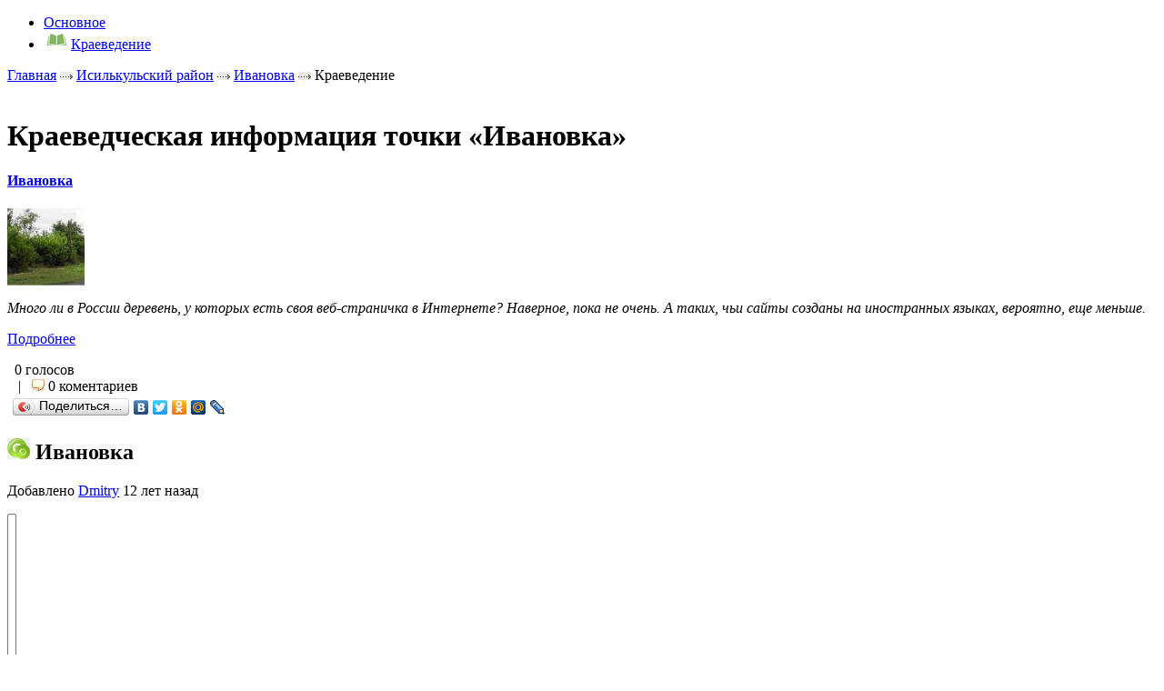

--- FILE ---
content_type: text/html; charset=UTF-8
request_url: http://www.omskmap.ru/point/ivanovkai/lores
body_size: 6178
content:
<!DOCTYPE html PUBLIC "-//W3C//DTD XHTML 1.0 Transitional//EN" "http://www.w3.org/TR/xhtml1/DTD/xhtml1-transitional.dtd">
<html xmlns="http://www.w3.org/1999/xhtml">
<head>
  <title>Краеведение :: точка &laquo;Ивановка&raquo; :: Исилькульский район :: Омская область на карте</title>
  <meta http-equiv="Content-Type" content="text/html; charset=UTF-8" />
  <link rel="shortcut icon" href="/favicon.ico" />
  <link rel="stylesheet" type="text/css" href="/css/userstyle.css" />
  <!--[if IE]><link rel="stylesheet" type="text/css" href="/css/ie.css" /><![endif]-->
  <link rel="stylesheet" type="text/css" href="/css/jquery.rating.css" />  
<script type="text/javascript">live_site_url = 'http://www.omskmap.ru'</script>
  <script type="text/javascript" src="/js/swfobject.js"></script>
  <script type="text/javascript" src="//maps.googleapis.com/maps/api/js?v=3&amp;libraries=geometry&amp;sensor=false"></script><script type="text/javascript" src="/js/mypolyline.js"></script>
  <script type="text/javascript" src="/js/jquery.min.js"></script>
  <script type="text/javascript" src="/js/rating.js"></script>
  <script type="text/javascript" src="/js/jquery.autogrow.js"></script>
  <script type="text/javascript" src="/js/js_scroll/jquery.scrollTo-min.js"></script>
  <script type="text/javascript" src="/js/js_scroll/jquery.serialScroll-min.js"></script>  <script type="text/javascript" src="/js/jquery.lightbox-0.5.js"></script>  <link rel="stylesheet" type="text/css" href="/css/jquery.lightbox-0.5.css" />  
  <script type="text/javascript" src="/js/jquery_ui/jquery.ui.core.js"></script>  <script type="text/javascript" src="/js/jquery_ui/jquery.ui.widget.js"></script>  <script type="text/javascript" src="/js/jquery_ui/datepicker/jquery.ui.datepicker.js"></script>  
  <script type="text/javascript" src="/js/jquery_ui/datepicker/jquery.ui.datepicker-ru.js"></script>  
  <link rel="stylesheet" type="text/css" href="/css/jquery_ui/jquery.ui.theme.css" />  <link rel="stylesheet" type="text/css" href="/css/jquery_ui/jquery.ui.core.css" />  <link rel="stylesheet" type="text/css" href="/css/jquery_ui/datepicker/jquery.ui.datepicker.css" />  <style type="text/css">
    * html #districts_list ul{                
      filter: progid:DXImageTransform.Microsoft.AlphaImageLoader(src='http://www.omskmap.ru/img/userpage/districts_list_back.png', sizingMethod='image');
      background: none;
      }
  </style>
  <link rel="stylesheet" href="https://maxcdn.bootstrapcdn.com/font-awesome/4.4.0/css/font-awesome.min.css">
</head>
<!--
<body  onunload="GUnload()" >
-->
<body>
  <div id="container">
    <div id="content">
      <div id="point_content_left">
	<div id="base_substrate_middle"><div id="base_substrate_bottom"><div id="base_substrate_top">
		<ul class="tabs">
	<li id="tabMain" >
		<div class="middle"><div class="right"><div class="left">					
			<a href="/point/ivanovkai/main">Основное</a>		</div></div></div>
	</li>
	<li id="tabLore" class="selected">
		<div class="middle"><div class="right"><div class="left">			
			<a href="/point/ivanovkai/lores"><span class="icon"><img src="/img/userpage/book_icon.png" alt="" /></span><span>Краеведение</span></a>		</div></div></div>
	</li>
</ul>
		<div id="info">
			<div id="navigation">
				<a href="/" title="Перейти на главную страницу">Главная</a>&nbsp;<img src="/img/userpage/_arrow.jpg" alt="" class="nav_sep" /> 
				<a href="/district/isilkulskiy" title="Исилькульский район">Исилькульский район</a>&nbsp;<img src="/img/userpage/_arrow.jpg" alt="" class="nav_sep" /> 
				<a href="/point/ivanovkai" title="Точка «Ивановка»">Ивановка</a>&nbsp;<img src="/img/userpage/_arrow.jpg" alt="" class="nav_sep" /> 
				Краеведение			</div>
			﻿
<h1>Краеведческая информация точки &laquo;Ивановка&raquo;</h1>
<div id="topics">
	<div class="topic">
		<h4><a href="/point/ivanovkai/lore/455">Ивановка</a></h4>
		<a href="/point/ivanovkai/lore/455" title="Ивановка"><img src="/img/userfiles/thumbs/contenttype_kraeved_455.jpg" width="85" height="85" alt="" /></a>
		<div class="p_text"><p><em>Много ли в России деревень, у которых есть своя веб-страничка в Интернете? Наверное, пока не очень. А таких, чьи сайты созданы на иностранных языках, вероятно, еще меньше.</em></p></div>
		<p class="p_link"><a href="/point/ivanovkai/lore/455">Подробнее</a></p>
		<div class="clr"></div>
		<div class="green_line"></div>
		<div class="vote_comment">
			<div class="vote">
				<div class="rating_area" id="rating_area_4221"><div class="stars"><div class="star star_readonly  "><a title="" ></a></div><div class="star star_readonly  "><a title="" ></a></div><div class="star star_readonly  "><a title="" ></a></div><div class="star star_readonly  "><a title="" ></a></div><div class="star star_readonly  "><a title="" ></a></div></div><span class="counts">&nbsp;&nbsp;0 голосов</span></div>			</div>
			<div style="float:left">&nbsp;&nbsp;&nbsp;|&nbsp;&nbsp;&nbsp;</div>
			<div class="comments">
				<a href="/point/ivanovkai/lore/455#comments"><img src="/img/userpage/buble.jpg" alt="" /></a>				0&nbsp;коментариев			</div>
		</div>
		<div class="clr"></div>
	</div>
	<div class="clr"></div>
</div>
			<div class="clr"></div>
			<script type="text/javascript" src="//yandex.st/share/share.js" charset="utf-8"></script>
			<div class="yashare-auto-init" data-yashareL10n="ru" data-yashareType="button" data-yashareQuickServices="yaru,vkontakte,facebook,twitter,odnoklassniki,moimir,lj,friendfeed"></div>
		</div>		
	</div></div></div>		
</div>
<div id="point_content_right">
	<h2><img src="/img/userpage/point_icon.jpg" alt="" />&nbsp;Ивановка</h2>
	<p class="who_add">
		Добавлено  <a href="/users/view/Dmitry">Dmitry</a>		12 лет		назад
	</p>
	<div id="map_wrap">
		<div id="map_eq">
			<select ondblclick="jumpToPoint()" onchange="highlight(this.selectedIndex)" size="14" id="pointList">
				<option>&nbsp;</option>
			</select>
			<input type="button" onclick="deleteAllPoints()" value="Удалить все точки" class="button" id="del_all_point"/>
			<textarea class="encodeBox" id="encodedPolyline" name="data[District][encoded_polyline]" cols="10" rows="5">cn|kIkdoqLatF}x@}{@al@mt@{rBq[_uBgi@_cIeOal@es@}ZecEd_@kt@|Zax@vnCcmA~tBgd@vpBci@fsDcO|dH{RpnBiP|i@wmDbxGqfFboE{pBhp@yzCmEouAlEiz@rVo`AxeAsv@byA_xB`dCm{@zZgtBqGsl@{KuvDefCg_Fvg@uhLor@i|C|i@i|Aj_AqsCr{C}dAr{Cux@`{@wnAfn@}kCre@qb@nr@_e@tpBg|@h{Am`ErjDqbFfbEykBsgKd`EciG`hCxrMxgE}nDt~@waBha@_fBc|AutLwc@i_L}xElTerAv_C{lCgqE_UvXc|@w_Cjr@c`ElWeeIp~@ytA_k@scA|o@c{@ocAqnBbrAeeIuy@{~Im{Co`GzCgsDlcAsjDx`BbwB`wAsxJocAgsDjgaK~gCqGlhAoyCvHghNj~BihC|xFn`G?~eBx{Ej}AzCxtAhrC~eB|CtxJ`kBa{@v~B??}pC~oLePfp@gsDxmAcP}Cx{DdzBfsDdz@a{@?m}AraBqG{HogJhzB??w_C|aDia@?bwBx}Ia{@}Cy{DlnCwX|CzpCbfKytAuquE}C_mEzmJzpC_Dpm_@~iClrKreEv_CrcFqcLftJtbSudA`vj@</textarea>
			<textarea class="encodeBox" id="encodedLevels" name="data[District][encoded_levels]" cols="10" rows="5">BBBBBBBBBBBBBBBBBBBBBBBBBBBBBBBBBBBBBBBBBBBBBBBBBBBBBBBBBBBBBBBBBBBBBBBBBBBBBBBBBBBBBBBBBBBBBBBBBBBBBBBBBBBBBBBB</textarea>
			<input type="hidden" value="" class="text" name="data[District][center_lat]" id="center_lat"/>
			<input type="hidden" value="" class="text" name="data[District][center_lng]" id="center_lng"/>
			<input type="hidden" value="" class="text" name="data[District][initial_zoom]" id="zoom"/>
		</div>
		<h3>Посмотреть на карте <img src="/img/userpage/down_arrow.jpg" alt="" /></h3>
		<div id="map_substrate">
			<div id="map_block">
				<div id="map_canvas"></div>
			</div>
		</div>
	</div>
	<div class="separator"></div>
	<div class="info_block_middle"><div class="info_block_bottom"><div class="info_block_top">
	<h3><img src="/img/userpage/green_star.jpg" alt="" />&nbsp;Популярные точки района</h3>
<p><a href="/point/hytor_iarmarochnyi">Хутор Ярмарочный</a> <small>(Материалов: 36)</small></p><p><a href="/point/isilkul">Исилькуль</a> <small>(Материалов: 17)</small></p><p><a href="/point/apollonovka">Аполлоновка</a> <small>(Материалов: 1)</small></p><p><a href="/point/ksen_evka">Ксеньевка</a> <small>(Материалов: 1)</small></p><p><a href="/point/solncevka">Солнцевка</a> <small>(Материалов: 1)</small></p><p>Ивановка <small>(Материалов: 1)</small></p><p><a href="/point/kaskat">Каскат</a> <small>(Материалов: 1)</small></p><p><a href="/point/medvej_e">Медвежье</a> <small>(Материалов: 1)</small></p><p><a href="/point/redyt_losev">Редут Лосев</a> <small>(Материалов: 1)</small></p><div class="separator"></div>		
</div></div></div>	<div class="separator"></div>
	<div class="info_block_middle"><div class="info_block_bottom"><div class="info_block_top">
	<h3><img src="/img/userpage/lampa_icon.jpg" alt="" />&nbsp;ТАКЖЕ МОЖНО ПОСМОТРЕТЬ:</h3>
			<div class="item">
			<a href="/point/pahomovka/person/126"><img src="/img/userfiles/thumbs/contenttype_persons_126_small.jpg" width="33" height="33" alt="" /></a>			<div>
			<a href="/point/pahomovka/person/126">Дейвальд Ульяна Васильевна</a>			</div>
			<p>
				<a href="/point/pahomovka/person/126#comments"><img src="/img/userpage/buble.jpg" alt="" /></a>				0 комментариев 
				
				| Автор: <a href="/users/view/Fenami">Fenami</a>			</p>			
		</div>
		<div class="clr"></div>		
			<div class="item">
			<a href="/point/reshetnikovo/lore/477"><img src="/img/userfiles/thumbs/contenttype_kraeved_477_small.jpg" width="33" height="33" alt="" /></a>			<div>
			<a href="/point/reshetnikovo/lore/477">Как молоды мы были... Профессор из Решетниково</a>			</div>
			<p>
				<a href="/point/reshetnikovo/lore/477#comments"><img src="/img/userpage/buble.jpg" alt="" /></a>				0 комментариев 
				
				| Автор: <a href="/users/view/levkin">levkin</a>			</p>			
		</div>
		<div class="clr"></div>		
			<div class="item">
			<a href="/point/takmyk/photo/2980"><img src="/img/userfiles/thumbs/contenttype_photos_2980_small.jpg" width="33" height="33" alt="" /></a>			<div>
			<a href="/point/takmyk/photo/2980">Дом из Ямино</a>			</div>
			<p>
				<a href="/point/takmyk/photo/2980#comments"><img src="/img/userpage/buble.jpg" alt="" /></a>				0 комментариев 
				
				| Автор: <a href="/users/view/levkin">levkin</a>			</p>			
		</div>
		<div class="clr"></div>		
			<div class="item">
			<a href="/point/ekaterininskoe/photo/3122"><img src="/img/userfiles/thumbs/contenttype_photos_3122_small.jpg" width="33" height="33" alt="" /></a>			<div>
			<a href="/point/ekaterininskoe/photo/3122">Улица</a>			</div>
			<p>
				<a href="/point/ekaterininskoe/photo/3122#comments"><img src="/img/userpage/buble.jpg" alt="" /></a>				0 комментариев 
				
				| Автор: <a href="/users/view/flaster">flaster</a>			</p>			
		</div>
		<div class="clr"></div>		
			<div class="item">
			<a href="/point/leski/photo/1254"><img src="/img/userfiles/thumbs/contenttype_photos_1254_small.jpg" width="33" height="33" alt="" /></a>			<div>
			<a href="/point/leski/photo/1254">Внутри</a>			</div>
			<p>
				<a href="/point/leski/photo/1254#comments"><img src="/img/userpage/buble.jpg" alt="" /></a>				0 комментариев 
				
				| Автор: <a href="/users/view/flaster">flaster</a>			</p>			
		</div>
		<div class="clr"></div>		
		
</div></div></div>	<div class="separator"></div>
			<a href="/users/login/2" id="banner_add_content"><img src="/img/userpage/banner_add_content.jpg" alt="" /></a>		
	<div class="separator"></div>
	
	<div class="info_block_middle">
		<!--banner2-->

	</div>
	
</div>
<script type="text/javascript">
// <![CDATA[
function map1(lat, lng, zoom)
	{
//		if (!GBrowserIsCompatible()) {
//			alert('Your browser is not compatible with the Google Maps API');
//			return;
//		}
		if (typeof lat == 'undefined') {
		    lat = 54.97120962952328;
		}
		if (typeof lng == 'undefined') {
		    lng = 73.3938217163086;
		}
		if (typeof zoom == 'undefined') {
		    zoom = 9;
		}		
//		document.map = new GMap2(document.getElementById("map_canvas"));
//		document.map.setCenter(new GLatLng(lat, lng), zoom);

		document.map = new google.maps.Map(document.getElementById("map_canvas"),{
			center: new google.maps.LatLng(lat, lng),
			zoom: zoom,
			mapTypeId: google.maps.MapTypeId.ROADMAP,
			disableDefaultUI: true
		});
	}
	
	function showPoint() {
//		point = new GLatLng(54.906916, 71.583052);
		point = new google.maps.LatLng(54.906916, 71.583052);

		marker = createMarker(point, "green");
//		marker.disableDragging();
		marker.setDraggable(false);

//		document.map.addOverlay(marker);
	}
	
	$("#map_wrap h3").click(function () {
      if ($("#map_substrate").is(":hidden")) {
      	$("#map_wrap h3").addClass("h3");
        $("#map_substrate").slideDown("slow", function () {$("#map_wrap #map_canvas").show();});
      } else {
      	$("#map_wrap #map_canvas").hide();
        $("#map_substrate").slideUp("slow", function(){$("#map_wrap h3").removeClass("h3");});
      }
    });
	
	$(document).ready(function(){
		$("#map_substrate").hide();
		map1();
		showPoint();		
//		document.map.setCenter(new GLatLng(54.906916+0.16, 71.583052-0.33));
		document.map.setCenter(new google.maps.LatLng(54.906916+0.16, 71.583052-0.33));
	});
// ]]>
</script>
      <div class="clr">&nbsp;</div>
    </div>
    <div id="header_wrap">
      ﻿<div id="header">
	<div id="logo_container">
		<a href="/"><img src="/img/userpage/logo.png" alt="" /></a>	</div>
						<div id="auth_form">
				 <form action="/users/login" method="post" id="LoginForm">
					<div class="input"><label for="user_username">Логин</label><input name="data[User][username]" type="text" value="" id="user_username" /></div>					<div class="input"><label for="user_passwd">Пароль</label><input type="password" name="data[User][passwd]" value="" id="user_passwd" /></div>					<img src="/img/./userpage/login_submit_pic.jpg" onclick="document.getElementById('LoginForm').submit();" alt="Войти" class="auth_submit" />					<div class="submit"><input type="submit" value="Вход" /></div>					<div class="links">
						<a href="/users/registration">Регистрация</a>						<span>|</span>
						<a href="/users/forget_pass">Забыли пароль?</a>					</div>
				</form>
			</div>
			<script async="async" src="https://w.uptolike.com/widgets/v1/zp.js?pid=1570542" type="text/javascript"></script>
</div> 
      <div id="menu">
	<ul>
		<li><a href="/"><span id="menu_home">Главная</span></a></li>
		<li id="district">
			<a href="/map.html" id="district_link"><span id="menu_districts">Районы</span></a>			<div id="districts_list">
				<ul>
											<li>						
							<a href="/district/azovskiy">Азовский</a>						</li>					
											<li>						
							<a href="/district/bolsherechenskiy">Большереченский</a>						</li>					
											<li>						
							<a href="/district/bolsheukovskiy">Большеуковский</a>						</li>					
											<li>						
							<a href="/district/gorkovskiy">Горьковский</a>						</li>					
											<li>						
							<a href="/district/znamenskiy">Знаменский</a>						</li>					
											<li>						
							<a href="/district/isilkulskiy">Исилькульский</a>						</li>					
											<li>						
							<a href="/district/kalachinskiy">Калачинский</a>						</li>					
											<li>						
							<a href="/district/kolosovskiy">Колосовский</a>						</li>					
											<li>						
							<a href="/district/kormilovskiy">Кормиловский</a>						</li>					
											<li>						
							<a href="/district/krutinskiy">Крутинский</a>						</li>					
											<li>						
							<a href="/district/lyubinskiy">Любинский</a>						</li>					
											<li>						
							<a href="/district/maryanovskiy">Марьяновский</a>						</li>					
											<li>						
							<a href="/district/moskalenskiy">Москаленский</a>						</li>					
											<li>						
							<a href="/district/muromcevskiy">Муромцевский</a>						</li>					
											<li>						
							<a href="/district/nazyvaevskiy">Называевский</a>						</li>					
											<li>						
							<a href="/district/nijneomskiy">Нижнеомский</a>						</li>					
											<li>						
							<a href="/district/novovarshavskiy">Нововаршавский</a>						</li>					
											<li>						
							<a href="/district/odesskiy">Одесский</a>						</li>					
											<li>						
							<a href="/district/okoneshnikovskiy">Оконешниковский</a>						</li>					
											<li>						
							<a href="/district/omskiy">Омский</a>						</li>					
											<li>						
							<a href="/district/pavlogradskiy">Павлоградский</a>						</li>					
											<li>						
							<a href="/district/poltavskiy">Полтавский</a>						</li>					
											<li>						
							<a href="/district/russkopolyanskiy">Русско-Полянский</a>						</li>					
											<li>						
							<a href="/district/sargatskiy">Саргатский</a>						</li>					
											<li>						
							<a href="/district/sedelnikovskiy">Седельниковский</a>						</li>					
											<li>						
							<a href="/district/tavricheskiy">Таврический</a>						</li>					
											<li>						
							<a href="/district/tarskiy">Тарский</a>						</li>					
											<li>						
							<a href="/district/tevrizskiy">Тевризский</a>						</li>					
											<li>						
							<a href="/district/tyukalinskiy">Тюкалинский</a>						</li>					
											<li>						
							<a href="/district/ustishimskiy">Усть-Ишимский</a>						</li>					
											<li>						
							<a href="/district/cherlakskiy">Черлакский</a>						</li>					
											<li>						
							<a href="/district/sherbakulskiy">Шербакульский</a>						</li>					
									</ul>
			</div>
		</li>
		<li><a href="/about"><span id="menu_project">О проекте</span></a></li>
		<li><a href="/contacts"><span id="menu_contact">Контакты</span></a></li>
		<li><a href="/help"><span id="menu_help">Помощь</span></a></li>
		<li style="width:0px">&nbsp;</li>
	</ul>
	<div id="search">
		<form id="SearchForm" action="/search" method="get">
			<table id="search_table">
				<tr>
					<td class="cell">
						<div class="input">
									<input id="search_text" type="text" name="q" onblur="if(this.value=='') this.value='поиск...';" onfocus="if(this.value=='поиск...') this.value='';" value="поиск..."/>
						</div>
					</td>
					<td>
						<img src="/img/userpage/search_submit_pic.jpg" onclick="document.getElementById('SearchForm').submit();" class="search_submit" alt="" />						<div class="submit"><input type="submit" value="Submit" /></div>					</td>
				</tr>
			</table>
		</form>					
	</div>				
</div>
<script type="text/javascript">
$("#district").hover(
      function () {      	
        $("#district_link").addClass("hover");
        $("#districts_list").show();
      }, 
      function () {
        $("#district_link").removeClass("hover");
        $("#districts_list").hide();
      }
    );
</script>    </div>
    <div id="footer">
      <p>&copy; 2008 - 2026 Проект &laquo;Омская область на карте&raquo;</p>
      <p>Все права защищены.</p>
    </div>
	<!--banner1-->
	  </div> 
<a href="http://www.a2design.ru" style="position:absolute;top:-10000px;" title="Омск - создание сайтов. А2 Дизайн" rel="nofollow">Омск - создание сайтов</a>
  
<script src="http://www.google-analytics.com/urchin.js" type="text/javascript">
</script>
<script type="text/javascript">
_uacct = "UA-4239909-1";
urchinTracker();
</script>

</body>
</html><script async="async" src="https://w.uptolike.com/widgets/v1/zp.js?pid=1252018" type="text/javascript"></script>
<!-- 1e07c1be --> 


--- FILE ---
content_type: application/javascript;charset=utf-8
request_url: https://w.uptolike.com/widgets/v1/version.js?cb=cb__utl_cb_share_1768859847876818
body_size: 397
content:
cb__utl_cb_share_1768859847876818('1ea92d09c43527572b24fe052f11127b');